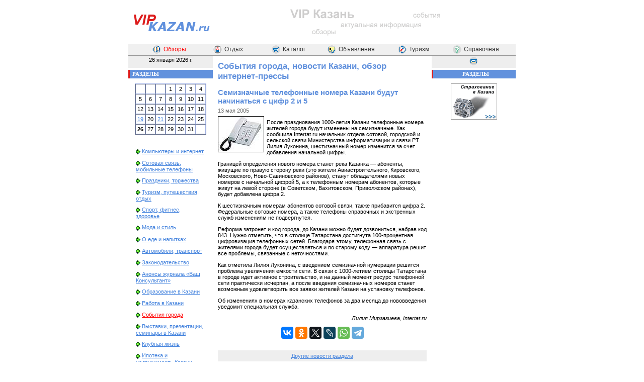

--- FILE ---
content_type: text/html; charset=utf8
request_url: http://vipkazan.ru/reviews/press/267/
body_size: 27557
content:
<!DOCTYPE html>
<html>
<head>
<title>Семизначные телефонные номера Казани будут начинаться с цифр 2 и 5 - События города, новости Казани, обзор интернет-прессы - Информационно-справочный Сайт Казани</title>
<meta property="og:title" content="Семизначные телефонные номера Казани будут начинаться с цифр 2 и 5">
<meta property="og:description" content="После празднования 1000-летия Казани телефонные номера жителей города будут изменены на семизначные.">
<meta property="og:image" content="http://vipkazan.ru/og/?id=267">
<meta property="og:image:width" content="968"><meta property="og:image:height" content="504">
<meta property="og:url" content= "http://www.vipkazan.ru/reviews/press/267/">
<meta property="og:type" content="article">
<link rel="canonical" href="http://www.vipkazan.ru/reviews/press/267/">
<meta name="description" content="После празднования 1000-летия Казани телефонные номера жителей города будут изменены на семизначные.">
<meta name="keywords" content="Обзор интернет онлайн пресса издания, газета, Вечерняя Казань, Республика Татарстан, информационное агентство, Татар-Информ, Интертар, Казанский портал, новости, статьи, информация городе Казань, республика Татарстан">
<meta http-equiv="content-type" content="text/html; charset=utf-8">
<meta name="viewport" content="width=device-width, initial-scale=1">
<link rel="stylesheet" href="/design/styles.css" type="text/css">
<style type="text/css">
#document { margin: 0px auto; width: 770px; }
#cml, #cmiddle, #cleft, #cright { overflow: visible; position: relative; }
#cml { float: left; width: 603px; margin-right: -603px; }
#cmiddle { float: right; width: 435px; }
#cmiddle2 { width: 415px; margin: 4px 10px 4px 10px; }
#cleft { float: left; width: 168px; margin-right: -168px; }
#cright { float: right; width: 167px; }
#footer { clear: both; text-align: center; }
#topmenu { background-color: #f0f0f0; border-bottom: solid 1px #999; padding: 2px 0px; }
@media screen and (max-width: 800px) {
    #cleft { display: none; }
    #cml { width: 70%; margin-right: 0px; }
    #cmiddle { width: auto; float: none; margin: 0px; }
    #cmiddle2 { width: auto; overflow: hidden; }
    #cright { width: 30%; overflow: hidden; }
    #document { width: 100%; }
    #header>table { width: 100%; }
    #header>table td { width: 50%; }
    #nologo img { width: 100%; }
    #topmenu>table { width: 100%; }
    #topmenu>table tr>td:first-child { display: none; }
    #topmenu>table a { font-size: 12px; }
    #slidingdot { width: 100%; }
    #footer>table { width: 100%; }
    #botmenusm { display: none; }
    #botmenuup { display: none; }
    body, table, tr, th, td, p, div, blockquote, ul, ol, li { font-size: 13px; }
}
</style>
</head>
<body>
<script language="JavaScript" type="text/javascript">
//try { if (top.location.href!=self.location.href) { top.location.href=self.location.href; } } catch(e) { document.write('<p>Информация взята с сайта <a href="http://www.vipkazan.ru/" target="_top">VIPKazan.ru — Казань для достойных людей</a> &copy; VIP Казань</p>'); }
if (top.location.href!=self.location.href) { document.write('<p>Информация взята с сайта <a href="http://www.vipkazan.ru/" target="_top">Казань — события, новости, люди</a> &copy; VIP Казань</p>'); }
function r(id) { }
</script>
<div id="document">
<div id="header">
<table border="0" cellpadding="0" cellspacing="0" width="770" align="center"><tr>
<td width="168" id="logo"><a href="/"><img src="/design/vk-logo.png" width="170" height="80" border="0" alt="Информационно-справочный Сайт Казани"></a></td>
<td width="592" align="center" id="nologo"><a href="/"><img src="/www/vipkazan_300x60.gif" width="300" height="60" alt="VIP Казань" border="0"></a></td>
</tr></table>
</div>

<div id="topmenu">
<table border="0" cellpadding="0" cellspacing="0" width="730" height="19" align="center" class="menutop"><tr>
<td width="16%" align="center" class="btn" onmouseover="this.className='btnover'" onmouseout="this.className='btn'" onmousedown="this.className='btndown'" onmouseup="this.className='btnover'"><a href="/reviews/" title="Тематические обзоры" style="color: #FF0000"><img src="/www/pics/i2_obzr.gif" width="17" height="17" border="0" alt="Тематические обзоры" align="absmiddle" hspace="5">Обзоры</a></td>
<td width="16%" align="center" class="btn" onmouseover="this.className='btnover'" onmouseout="this.className='btn'" onmousedown="this.className='btndown'" onmouseup="this.className='btnover'"><a href="/afisha/" title="Отдых и развлечения в Казани"><img src="/www/pics/i2_afisha.gif" width="17" height="17" border="0" alt="Отдых и развлечения в Казани" align="absmiddle" hspace="5">Отдых</a></td>
<td width="17%" align="center" class="btn" onmouseover="this.className='btnover'" onmouseout="this.className='btn'" onmousedown="this.className='btndown'" onmouseup="this.className='btnover'"><a href="/catalog/" title="Каталог потребителя (предприятия Казани)"><img src="/www/pics/i2_katalog.gif" width="17" height="17" border="0" alt="Каталог потребителя (предприятия Казани)" align="absmiddle" hspace="5">Каталог</a></td>
<td width="17%" align="center" class="btn" onmouseover="this.className='btnover'" onmouseout="this.className='btn'" onmousedown="this.className='btndown'" onmouseup="this.className='btnover'"><a href="/boards/" title="Доска объявлений"><img src="/www/pics/i2_objav.gif" width="17" height="17" border="0" alt="Доска объявлений" align="absmiddle" hspace="5">Объявления</a></td>
<td width="17%" align="center" class="btn" onmouseover="this.className='btnover'" onmouseout="this.className='btn'" onmousedown="this.className='btndown'" onmouseup="this.className='btnover'"><a href="/turizm/" title="Туризм в Казани и Татарстане"><img src="/www/pics/i2_kompas.gif" width="17" height="17" border="0" alt="Туризм в Казани и Татарстане" align="absmiddle" hspace="5">Туризм</a></td>
<td width="17%" align="center" class="btn" onmouseover="this.className='btnover'" onmouseout="this.className='btn'" onmousedown="this.className='btndown'" onmouseup="this.className='btnover'"><a href="/info/" title="Справочная информация о Казани"><img src="/www/pics/i2_help.gif" width="17" height="17" border="0" alt="Справочная информация о Казани" align="absmiddle" hspace="5">Справочная</a></td>
</tr></table>
</div>


<div id="main">

<div id="cml">
<div id="cmiddle"><div id="cmiddle2">
<!--content-->
<h1>События города, новости Казани, обзор интернет-прессы</h1>
<article><h1 class="newstitle">Семизначные телефонные номера Казани будут начинаться с цифр 2 и 5</h1><div class="newsdt">13 мая 2005</div><span class="newsfullimg"><img src="/www/reviews/press/2005/phone.jpg" border="1" alt="Семизначные телефонные номера Казани будут начинаться с цифр 2 и 5" vspace="0" hspace="0" width="90" height="70"></span><P>После празднования 1000-летия Казани телефонные номера жителей города будут изменены на семизначные. Как сообщила Intertat.ru начальник отдела сотовой, городской и сельской связи Министерства информатизации и связи РТ Лилия Луконина, шестизначный номер изменится за счет добавления начальной цифры.</P>
<P>Границей определения нового номера станет река Казанка — абоненты, живущие по правую сторону реки (это жители Авиастроительного, Кировского, Московского, Ново-Савиновского районов), станут обладателями новых номеров с начальной цифрой 5, а к телефонным номерам абонентов, которые живут на левой стороне (в Советском, Вахитовском, Приволжском районах), будет добавлена цифра 2.</P>
<P>К шестизначным номерам абонентов сотовой связи, также прибавится цифра 2. Федеральные сотовые номера, а также телефоны справочных и экстренных служб изменениям не подвергнутся.</P>
<P>Реформа затронет и код города, до Казани можно будет дозвониться, набрав код 843. Нужно отметить, что в столице Татарстана достигнута 100-процентная цифровизация телефонных сетей. Благодаря этому, телефонная связь с жителями города будет осуществляться и по старому коду — аппаратура решит все проблемы, связанные с неточностями.</P>
<P>Как отметила Лилия Луконина, с введением семизначной нумерации решится проблема увеличения емкости сети. В связи с 1000-летием столицы Татарстана в городе идет активное строительство, и на данный момент ресурс телефонной сети практически исчерпан, а после введения семизначных номеров станет возможным удовлетворить все заявки жителей Казани на установку телефонов.</P>
<P>Об изменениях в номерах казанских телефонов за два месяца до нововведения уведомит специальная служба.</P>
<P align=right><EM>Лилия Миргазиева, Intertat.ru</EM></P><div align="center"><script src="//yastatic.net/es5-shims/0.0.2/es5-shims.min.js"></script><script src="//yastatic.net/share2/share.js" charset="utf-8"></script><div class="ya-share2" data-services="vkontakte,facebook,odnoklassniki,twitter,lj,whatsapp,telegram"></div></div><br><!-- Yandex.RTB R-A-37564-5 -->
<div id="yandex_rtb_R-A-37564-5"></div>
<script type="text/javascript">
    (function(w, d, n, s, t) {
        w[n] = w[n] || [];
        w[n].push(function() {
            Ya.Context.AdvManager.render({
                blockId: "R-A-37564-5",
                renderTo: "yandex_rtb_R-A-37564-5",
                async: true
            });
        });
        t = d.getElementsByTagName("script")[0];
        s = d.createElement("script");
        s.type = "text/javascript";
        s.src = "//an.yandex.ru/system/context.js";
        s.async = true;
        t.parentNode.insertBefore(s, t);
    })(this, this.document, "yandexContextAsyncCallbacks");
</script>
<p align="center" style="background-color: #EEEEEE; padding: 5px;"><a href="/reviews/press/">Другие новости раздела</a></p></article>
<br>
<!-- Yandex.RTB R-A-37564-3 -->
<div id="yandex_rtb_R-A-37564-3"></div>
<script type="text/javascript">
    (function(w, d, n, s, t) {
        w[n] = w[n] || [];
        w[n].push(function() {
            Ya.Context.AdvManager.render({
                blockId: "R-A-37564-3",
                renderTo: "yandex_rtb_R-A-37564-3",
                async: true
            });
        });
        t = d.getElementsByTagName("script")[0];
        s = d.createElement("script");
        s.type = "text/javascript";
        s.src = "//an.yandex.ru/system/context.js";
        s.async = true;
        t.parentNode.insertBefore(s, t);
    })(this, this.document, "yandexContextAsyncCallbacks");
</script>
<!--/content-->
</div><!-- cmiddle --></div><!-- cmiddle2 -->

<div id="cleft">
<div align="center" style="background-color: #EEEEEE; padding-top: 2px; height: 22px; margin-bottom: 4px;">
26 января 2026 г.</div>

<div class="block">
<div class="blockhead">Разделы</div>
<div class="blockcontent">
<table border="1" cellpadding="3" cellspacing="0" class="calendar" align="center"><tr align="center"><td>&nbsp;</td><td>&nbsp;</td><td>&nbsp;</td><td>1</td><td>2</td><td>3</td><td>4</td></tr><tr align="center"><td>5</td><td>6</td><td>7</td><td>8</td><td>9</td><td>10</td><td>11</td></tr><tr align="center"><td>12</td><td>13</td><td>14</td><td>15</td><td>16</td><td>17</td><td>18</td></tr><tr align="center"><td><a href="/reviews/press/dt2026-01-19/" title="1">19</a></td><td>20</td><td><a href="/reviews/press/dt2026-01-21/" title="1">21</a></td><td>22</td><td>23</td><td>24</td><td>25</td></tr><tr align="center"><td style="font-weight: bold">26</td><td>27</td><td>28</td><td>29</td><td>30</td><td>31</td><td>&nbsp;</td></tr></table><br><blockquote style="margin: 15px;" class="menuleft"><p><img src="/www/pics/arrowsmall.gif" width="12" height="12" alt="" align="absmiddle"><a href="/reviews/internet/">Компьютеры и интернет</a></p><p><img src="/www/pics/arrowsmall.gif" width="12" height="12" alt="" align="absmiddle"><a href="/reviews/cellular/">Сотовая связь, мобильные телефоны</a></p><p><img src="/www/pics/arrowsmall.gif" width="12" height="12" alt="" align="absmiddle"><a href="/reviews/celebrates/">Праздники, торжества</a></p><p><img src="/www/pics/arrowsmall.gif" width="12" height="12" alt="" align="absmiddle"><a href="/reviews/tourism/">Туризм, путешествия, отдых</a></p><p><img src="/www/pics/arrowsmall.gif" width="12" height="12" alt="" align="absmiddle"><a href="/reviews/fitness/">Спорт, фитнес, здоровье</a></p><p><img src="/www/pics/arrowsmall.gif" width="12" height="12" alt="" align="absmiddle"><a href="/reviews/fashion/">Мода и стиль</a></p><p><img src="/www/pics/arrowsmall.gif" width="12" height="12" alt="" align="absmiddle"><a href="/reviews/restaurants/">О еде и напитках</a></p><p><img src="/www/pics/arrowsmall.gif" width="12" height="12" alt="" align="absmiddle"><a href="/reviews/automobiles/">Автомобили, транспорт</a></p><p><img src="/www/pics/arrowsmall.gif" width="12" height="12" alt="" align="absmiddle"><a href="/reviews/legislation/">Законодательство</a></p><p><img src="/www/pics/arrowsmall.gif" width="12" height="12" alt="" align="absmiddle"><a href="/reviews/vkons/">Анонсы журнала «Ваш Консультант»</a></p><p><img src="/www/pics/arrowsmall.gif" width="12" height="12" alt="" align="absmiddle"><a href="/reviews/education/">Образование в Казани</a></p><p><img src="/www/pics/arrowsmall.gif" width="12" height="12" alt="" align="absmiddle"><a href="/reviews/job/">Работа в Казани</a></p><p><img src="/www/pics/arrowsmall.gif" width="12" height="12" alt="" align="absmiddle"><a href="/reviews/press/" style="color: #FF0000">События города</a></p><p><img src="/www/pics/arrowsmall.gif" width="12" height="12" alt="" align="absmiddle"><a href="/reviews/exibitions/">Выставки, презентации, семинары в Казани</a></p><p><img src="/www/pics/arrowsmall.gif" width="12" height="12" alt="" align="absmiddle"><a href="/reviews/clubs/">Клубная жизнь</a></p><p><img src="/www/pics/arrowsmall.gif" width="12" height="12" alt="" align="absmiddle"><a href="/reviews/ipoteka/">Ипотека и недвижимость Казани</a></p><p><img src="/www/pics/arrowsmall.gif" width="12" height="12" alt="" align="absmiddle"><a href="/reviews/history/">История Казани</a></p><p><img src="/www/pics/arrowsmall.gif" width="12" height="12" alt="" align="absmiddle"><a href="/reviews/kazan1000/">1000-летие Казани</a></p><p><img src="/www/pics/arrowsmall.gif" width="12" height="12" alt="" align="absmiddle"><a href="/reviews/kazanmetro/">Информация о казанском метро</a></p><p><img src="/www/pics/arrowsmall.gif" width="12" height="12" alt="" align="absmiddle"><a href="/reviews/voting/">Голосование за обзор</a></p><p><img src="/www/pics/arrowsmall.gif" width="12" height="12" alt="" align="absmiddle"><a href="/reviews/export/">Экспорт новостей</a></p></blockquote><blockquote class="menuleft" style="margin: 15px">
<p><img height="12" alt="" src="/www/pics/arrowsmall.gif" width="12" align="absmiddle"><a href="/ipoteka/">Ипотека</a></p>
<p><img height="12" alt="" src="/www/pics/arrowsmall.gif" width="12" align="absmiddle"><a href="/info/insurance/">Страхование</a></p>
<p><img height="12" alt="" src="/www/pics/arrowsmall.gif" width="12" align="absmiddle"><a href="/reviews/legislation/">Законодательство</a></p>
<p><img height="12" alt="" src="/www/pics/arrowsmall.gif" width="12" align="absmiddle"><a href="/info/metro/">Казанское метро</a></p>
<p><img height="12" alt="" src="/www/pics/arrowsmall.gif" width="12" align="absmiddle"><a href="/kazan1000/">1000-летие&nbsp;Казани</a></p>
</blockquote>
</div>
</div>

<div class="block">
<div class="blockhead">Поиск</div>
<div class="blockcontent">
<script type="text/javascript">
function SearchForm_Focus(e)
{
	if (e.value == e.defaultValue) {
		e.value = '';
		e.style.color = '#000000';
		e.style.fontStyle = 'normal';
	}
}
function SearchForm_Blur(e)
{
	if (e.value == '') {
		e.value = e.defaultValue;
		e.style.color = '#999999';
		e.style.fontStyle = 'italic';
	}
}
function SearchForm_Submit(f)
{
	e = f.elements['q'];
	if ('' == e.value || e.defaultValue == e.value) {
		alert('Введите поисковый запрос');
		e.focus();
		return false;
	}
	return true;
}
</script>
<form action="/search/" method="get" onsubmit="return SearchForm_Submit(this)">
<input type="text" name="q" size="20" maxlength="50" style="width: 130px; height: 17px; border: solid #999999 1px; background-color: #F0F9FF; color: #999999; font-family: Verdana; font-size: 11px; font-style: italic;" value="Поиск по сайту..." onfocus="SearchForm_Focus(this)" onblur="SearchForm_Blur(this)">&nbsp;<input style="width: 15px; height: 15px; border: solid #CCCCCC 1px; background-color: #99CCEE;" type="image" src="/www/pics/i_search.gif" align="absmiddle">
</form>
<script type='text/javascript'>var Quotes_Content_1='';</script>
<script type='text/javascript' src='/quotes.php?groupid=1'></script>
<br>
Например «<script type='text/javascript'>document.write(Quotes_Content_1.replace(/<!/g,'<'));</script>»
<br><br>
</div>
</div>


<div class="block">
<div class="blockhead">Сервисы</div>
<div class="blockcontent">
<script type='text/javascript'>var Quotes_Content_2='';</script>
<script type='text/javascript' src='/quotes.php?groupid=2'></script>
<script type='text/javascript'>document.write(Quotes_Content_2.replace(/<!/g,'<'));</script>
</div>
</div>


<p align="center">&nbsp;</p>
<br>
</div><!-- cleft -->
</div><!-- cml -->

<div id="cright" align="center">
<div align="center" style="background-color: #EEEEEE; padding-top: 2px; height: 22px; margin-bottom: 4px;">
<a href="/feedback/"><img src="/www/pics/i2_mail.gif" width="17" height="17" border="0" alt="Обратная связь" hspace="10"></a>
</div>

<!-- Yandex.RTB R-A-37564-4 -->
<div id="yandex_rtb_R-A-37564-4"></div>
<script type="text/javascript">
    (function(w, d, n, s, t) {
        w[n] = w[n] || [];
        w[n].push(function() {
            Ya.Context.AdvManager.render({
                blockId: "R-A-37564-4",
                renderTo: "yandex_rtb_R-A-37564-4",
                async: true
            });
        });
        t = d.getElementsByTagName("script")[0];
        s = d.createElement("script");
        s.type = "text/javascript";
        s.src = "//an.yandex.ru/system/context.js";
        s.async = true;
        t.parentNode.insertBefore(s, t);
    })(this, this.document, "yandexContextAsyncCallbacks");
</script>

<div class="block">
<div class="blockhead">Разделы</div>
<div class="blockcontent">
<div align="center" class="sectionsimg">
<script type='text/javascript'>var Quotes_Content_3='';</script>
<script type='text/javascript' src='/quotes.php?groupid=3'></script>
<script type='text/javascript'>document.write(Quotes_Content_3.replace(/<!/g,'<'));</script>
</div>
</div>
</div>

<br>
</div><!-- cright -->
</div><!-- main -->


<div id="footer">
<table border="0" cellspacing="0" cellpadding="2" width="770" height="19" align="center" bgcolor="#F0F0F0"><tr align="center">
<td id="botmenusm"><a class="actual" href="/sitemap/">Карта сайта</a></td>
<td><a href="/" class="actual">На главную</a> &gt; <a href="/reviews/" class="actual">Обзоры</a> &gt; <span>События города</span></td>
<td id="botmenuup"><a class="actual" href="javascript:scrollTo(0,0)">Наверх</a></td>
</tr></table>
<div class="linegray"></div>
<p align="center">
<!--Rating@Mail.ru COUNTER--><script language="JavaScript" type="text/javascript"><!--
d=document;var a='';a+=';r='+escape(d.referrer)
js=10//--></script><script language="JavaScript1.1" type="text/javascript"><!--
a+=';j='+navigator.javaEnabled()
js=11//--></script><script language="JavaScript1.2" type="text/javascript"><!--
s=screen;a+=';s='+s.width+'*'+s.height
a+=';d='+(s.colorDepth?s.colorDepth:s.pixelDepth)
js=12//--></script><script language="JavaScript1.3" type="text/javascript"><!--
js=13//--></script><script language="JavaScript" type="text/javascript"><!--
d.write('<a href="http://top.mail.ru/jump?from=854876"'+
' target=_top><img src="http://top.list.ru/counter'+
'?id=854876;t=211;js='+js+a+';rand='+Math.random()+
'" alt=""'+' border=0 height=31 width=88/><\/a>')
if(11<js)d.write('<'+'!-- ')//--></script><noscript><img
src="http://top.list.ru/counter?js=na;id=854876;t=211"
border=0 height=31 width=88
alt=""/></noscript><script language="JavaScript" type="text/javascript"><!--
if(11<js)d.write('--'+'>')//--></script><!--/COUNTER-->

<!-- HotLog -->
<script language="javascript">
hotlog_js="1.0";
hotlog_r=""+Math.random()+"&s=241954&im=104&r="+escape(document.referrer)+"&pg="+
escape(window.location.href);
document.cookie="hotlog=1; path=/"; hotlog_r+="&c="+(document.cookie?"Y":"N");
</script><script language="javascript1.1">
hotlog_js="1.1";hotlog_r+="&j="+(navigator.javaEnabled()?"Y":"N")</script>
<script language="javascript1.2">
hotlog_js="1.2";
hotlog_r+="&wh="+screen.width+'x'+screen.height+"&px="+
(((navigator.appName.substring(0,3)=="Mic"))?
screen.colorDepth:screen.pixelDepth)</script>
<script language="javascript1.3">hotlog_js="1.3"</script>
<script language="javascript">hotlog_r+="&js="+hotlog_js;
document.write("<a href='http://click.hotlog.ru/?241954' target='_top'><img "+
" src='http://hit10.hotlog.ru/cgi-bin/hotlog/count?"+
hotlog_r+"&' border=0 width=88 height=31 alt=''></a>")</script>
<noscript><img
src="http://hit10.hotlog.ru/cgi-bin/hotlog/count?s=241954&im=104" border=0 
width="88" height="31" alt=""></noscript>
<!-- /HotLog -->

<!-- Tatarstan.Net -->
<img src="http://www.tatarstan.net/cgi-bin/counters/gcount.pl?act=shc&typ=1&id=4130" width="88" height="31" border="0" alt="Tatarstan.Net - все сайты Татарстана">
<!-- /Tatarstan.Net -->

<!-- begin of Top100 code -->
<script id="top100Counter" type="text/javascript" src="http://counter.rambler.ru/top100.jcn?705471"></script>
<noscript><a href="http://top100.rambler.ru/navi/705471/"><img src="http://counter.rambler.ru/top100.cnt?705471" alt="Rambler's Top100" border="0"></a></noscript>
<!-- end of Top100 code -->

<!--LiveInternet counter-->
<script type="text/javascript"><!--
document.write('<a href="http://www.liveinternet.ru/click" '+
'target=_blank><img src="http://counter.yadro.ru/hit?t14.11;r'+
escape(document.referrer)+((typeof(screen)=='undefined')?'':
';s'+screen.width+'*'+screen.height+'*'+(screen.colorDepth?
screen.colorDepth:screen.pixelDepth))+';u'+escape(document.URL)+
';'+Math.random()+
'" alt="" title="LiveInternet: показано число просмотров за 24 часа, посетителей за 24 часа и за сегодн\я" '+
'border=0 width=88 height=31></a>')//--></script>
<!--/LiveInternet-->

<!-- Yandex.Metrika counter -->
<script type="text/javascript" >
    (function (d, w, c) {
        (w[c] = w[c] || []).push(function() {
            try {
                w.yaCounter45036116 = new Ya.Metrika2({
                    id:45036116,
                    clickmap:true,
                    trackLinks:true,
                    accurateTrackBounce:true,
                    webvisor:true
                });
            } catch(e) { }
        });

        var n = d.getElementsByTagName("script")[0],
            s = d.createElement("script"),
            f = function () { n.parentNode.insertBefore(s, n); };
        s.type = "text/javascript";
        s.async = true;
        s.src = "https://mc.yandex.ru/metrika/tag.js";

        if (w.opera == "[object Opera]") {
            d.addEventListener("DOMContentLoaded", f, false);
        } else { f(); }
    })(document, window, "yandex_metrika_callbacks2");
</script>
<noscript><div><img src="https://mc.yandex.ru/watch/45036116" style="position:absolute; left:-9999px;" alt="" /></div></noscript>
<!-- /Yandex.Metrika counter -->

<script>
  (function(i,s,o,g,r,a,m){i['GoogleAnalyticsObject']=r;i[r]=i[r]||function(){
  (i[r].q=i[r].q||[]).push(arguments)},i[r].l=1*new Date();a=s.createElement(o),
  m=s.getElementsByTagName(o)[0];a.async=1;a.src=g;m.parentNode.insertBefore(a,m)
  })(window,document,'script','https://www.google-analytics.com/analytics.js','ga');

  ga('create', 'UA-940362-1', 'auto');
  ga('send', 'pageview');

</script>
</p>

<div class="linegray"></div>
<table border="0" cellpadding="0" cellspacing="0" width="770" align="center"><tr><td height="50" align="center">© 2004-2024 VIP Казань.<br>Администрация сайта не несет ответственности за содержание рекламных объявлений<br><a href="/about/">О проекте</a> | <a href="/copyright/">Правовая информация</a> | <a href="/feedback/">Обратная связь</a></td></tr></table>
</div>

</div>
</body>
</html>

--- FILE ---
content_type: text/javascript; charset=utf8
request_url: http://vipkazan.ru/quotes.php?groupid=3
body_size: 199
content:
Quotes_Content_3 = '<!A href="/info/insurance/"><!IMG height=70 alt="Страхование в Казани" hspace=0 src="/www/services/sections_strahovanie.gif" width=90 border=1><!/A>';